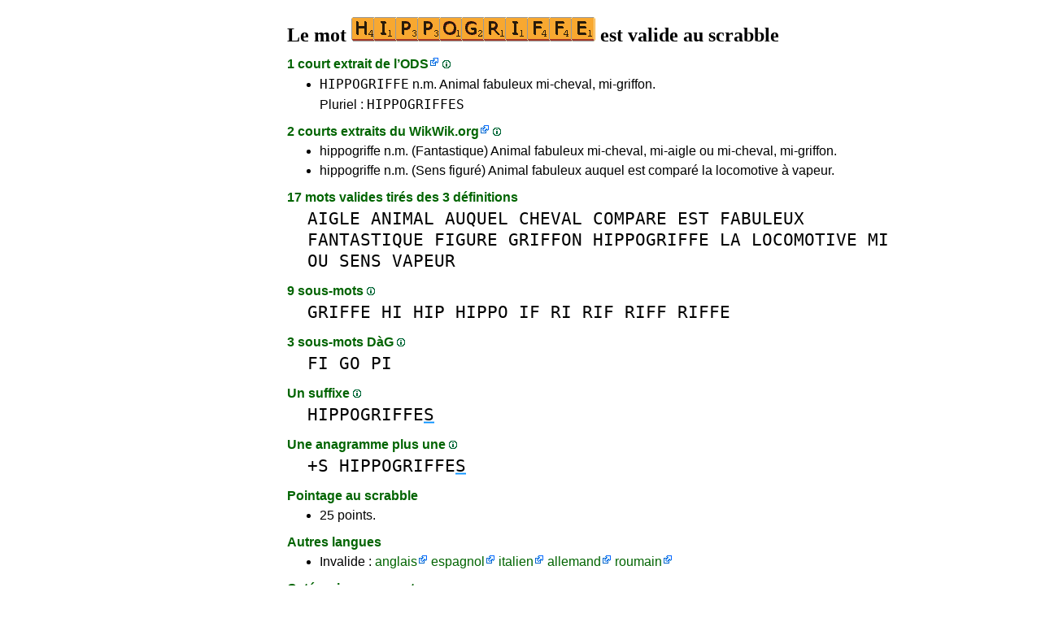

--- FILE ---
content_type: text/html
request_url: https://1mot.net/hippogriffe
body_size: 4842
content:
<!DOCTYPE html><html lang=fr id=top><head><meta charset=utf-8><title>Le mot HIPPOGRIFFE est valide au scrabble</title><meta name=description content="Jouez avec le mot hippogriffe, 3 définitions, 0 anagramme, 0 préfixe, 1 suffixe, 9 sous-mots, 0 cousin, 1 anagramme+une... Le mot HIPPOGRIFFE vaut 25 points au scrabble."><meta name=viewport content="width=device-width,initial-scale=1"><meta name=referrer content=origin><link rel=canonical href=https://1Mot.net/hippogriffe><meta property=og:image content=https://ortograf.biz/og.png><style>a{font-family:"Lucida Console",monospace;color:black;text-decoration:none}a:hover{text-decoration:underline}a.ln{font-family:"Lucida Sans Unicode",sans-serif;color:darkgreen}a.li{font-family:Arial;font-variant:small-caps}a.lv{font-family:Arial;color:darkgreen}a.cp{font-family:sans-serif;color:gray;text-decoration:underline}.gr{color:gray;font-size:75%}a.bw{color:blue;text-decoration:underline}p{font-family:Arial;margin:0;line-height:125%}p.mm{font-family:"Lucida Console",monospace;margin-left:25px;font-size:133%}b{font-weight:normal;background-repeat:repeat-x;background-position:bottom;background-image:url("[data-uri]")}.hp{display:none;font-weight:normal}a.ex{font-family:Arial;padding-right:13px;color:darkgreen;background:url("[data-uri]") no-repeat top right}.az{vertical-align:top;display:inline-block;height:21px;width:32px;background:url(/p1.png)}.hi{display:inline-block;height:10px;width:10px;background:url(/p1.png) -32px 0;}.mp{vertical-align:top;display:inline-block;height:21px;width:13px;background:url(/p1.png) -42px 0}.cm{vertical-align:top;display:inline-block;height:21px;width:20px;background:url(/p1.png) -55px 0}.ms{vertical-align:top;display:inline-block;height:21px;width:13px;background:url(/p1.png) -75px 0}.ht{display:inline-block;height:18px;width:16px;background:url(/p1.png) -88px 0}.mh{vertical-align:top;display:inline-block;height:21px;width:25px;background:url(/p1.png) -104px 0}h1,h3{font-family:"Times New Roman";font-size:150%;margin:0;line-height:100%}h4,h5{font-family:Arial;margin:15px 0 4px 0;color:darkgreen}ul{font-family:"Lucida Sans Unicode",sans-serif;margin:0}li{margin:6px 0}li.no{list-style-type:none}@media all and (max-width:400px){img.ix{width:288px}}.t1{width:100%}.ml{text-align:left;white-space:nowrap}.mc{text-align:center;white-space:nowrap}.mr{text-align:right;white-space:nowrap}div.a_f1{position:fixed;top:10px}div.a_f2{position:fixed;top:0;left:0;right:0;background:white}.a_l{padding-right:10px}.a_r{padding-left:10px}.a_t,.a_b,.a_l,.a_r{display:flex;justify-content:center;align-items:center}.a_l,.a_r{width:160px;height:610px}.a_t,.a_b{margin:5px auto;height:90px;width:728px}.a_h,.a_v{width:100%}td.a_tp{vertical-align:top;width:100%}</style><style id=a_im>body,.a_h,.a_v{display:none}@media all and (min-width:1328px){.a_l,.a_r{width:336px}}@media all and (min-width:1050px){.a_l{width:336px}}@media not all and (max-width:909px){.a_h{display:inline-block}}@media all and (max-width:909px){.a_v{display:inline-block}}@media all and (max-width:727px){.a_b,.a_t{height:100px;width:320px}}</style><link rel=icon href=/favicon.ico><script>window.addEventListener('load',function(){var s=document.createElement('script');s.src='/a1.js';s.async=true;document.head.appendChild(s)},false);</script></head><body><table><tr><td class=a_h><div class=a_l><div class=a_f1 id=a_il></div></div></td><td class=a_tp><div class=a_v><div class=a_f2><div class=a_t id=a_it></div><hr></div><div class=a_t></div></div><h1>Le mot <img width=300 height=30 class=ix src="[data-uri]" alt=hippogriffe> est valide au scrabble</h1><h4>1 court extrait de l’<a class=ex href="//fr.wikipedia.org/wiki/L%27Officiel_du_jeu_Scrabble">ODS</a> <a class=hi id=h1 href="javascript:hp(1)"></a><span class=hp id=a1>(ODS est l’acronyme du dictionnaire officiel du scrabble.)</span></h4><ul><li><a href=//1Mot.net/hippogriffe>HIPPOGRIFFE</a> n.m. Animal fabuleux mi-cheval, mi-griffon.</li></ul><ul><li class=no>Pluriel : <a href=hippogriffes>HIPPOGRIFFES</a></li></ul><h4>2 courts extraits du <a class=ex href="//fr.wikwik.org/hippogriffe">WikWik.org</a> <a class=hi id=h2 href="javascript:hp(2)"></a><span class=hp id=a2>(WikWik est une base de données en ligne des mots définis sur les Wiktionnaires français, anglais, espagnol, italien, etc.)</span></h4><ul><li>hippogriffe n.m. (Fantastique) Animal fabuleux mi-cheval, mi-aigle ou mi-cheval, mi-griffon.</li><li>hippogriffe n.m. (Sens figuré) Animal fabuleux auquel est comparé la locomotive à vapeur.</li></ul><h4>17 mots valides tirés des 3 définitions</h4><p class=mm><a href=aigle>AIGLE</a> <a href=animal>ANIMAL</a> <a href=auquel>AUQUEL</a> <a href=cheval>CHEVAL</a> <a href=compare>COMPARE</a> <a href=est>EST</a> <a href=fabuleux>FABULEUX</a> <a href=fantastique>FANTASTIQUE</a> <a href=figure>FIGURE</a> <a href=griffon>GRIFFON</a> <a href=hippogriffe>HIPPOGRIFFE</a> <a href=la>LA</a> <a href=locomotive>LOCOMOTIVE</a> <a href=mi>MI</a> <a href=ou>OU</a> <a href=sens>SENS</a> <a href=vapeur>VAPEUR</a></p><h4>9 sous-mots <a class=hi id=h3 href="javascript:hp(3)"></a><span class=hp id=a3>(Mots se trouvant tels quels à l'intérieur du mot.)</span></h4><p class=mm><a href=griffe>GRIFFE</a> <a href=hi>HI</a> <a href=hip>HIP</a> <a href=hippo>HIPPO</a> <a href=if>IF</a> <a href=ri>RI</a> <a href=rif>RIF</a> <a href=riff>RIFF</a> <a href=riffe>RIFFE</a></p><h4>3 sous-mots DàG <a class=hi id=h4 href="javascript:hp(4)"></a><span class=hp id=a4>(Mots écrits de droite à gauche, se trouvant tels quels à l'intérieur du mot.)</span></h4><p class=mm><a href=fi>FI</a> <a href=go>GO</a> <a href=pi>PI</a></p><h4>Un suffixe <a class=hi id=h9 href="javascript:hp(9)"></a><span class=hp id=a9>(Nouveau mot formé en ajoutant une ou plusieurs lettres à la fin du mot.)</span></h4><p class=mm><a href=hippogriffes>HIPPOGRIFFE<b>S</b></a></p><h4>Une anagramme plus une <a class=hi id=h12 href="javascript:hp(12)"></a><span class=hp id=a12>(Nouveau mot formé avec toutes les lettres du mot plus une lettre.)</span></h4><p class=mm>+S <a href=hippogriffes>HIPPOGRIFFE<b>S</b></a><br></p><h4>Pointage au scrabble</h4><ul><li>25 points.</li></ul><h4>Autres langues</h4><ul><li>Invalide : <a class=ex href=//1Word.ws/hippogriffe>anglais</a> <a class=ex href=//www.LasPalabras.es/hippogriffe>espagnol</a> <a class=ex href=//1Parola.it/hippogriffe>italien</a> <a class=ex href=//1Wort.com/hippogriffe>allemand</a> <a class=ex href=//1Cuvant.com/hippogriffe>roumain</a></li></ul><h4>Catégories sans mot</h4><ul><li>Aucune anagramme <a class=hi id=h5 href="javascript:hp(5)"></a><span class=hp id=a5>(Mot formé en changeant l'ordre des lettres du mot.)</span></li><li>Aucun cousin <a class=hi id=h6 href="javascript:hp(6)"></a><span class=hp id=a6>(Mot formé en changeant une lettre dans le mot.)</span></li><li>Aucun lipogramme <a class=hi id=h7 href="javascript:hp(7)"></a><span class=hp id=a7>(Mot formé en enlevant une lettre du mot.)</span></li><li>Aucune épenthèse <a class=hi id=h8 href="javascript:hp(8)"></a><span class=hp id=a8>(Mot formé en insérant une lettre dans un mot.)</span></li><li>Aucune fois au milieu <a class=hi id=h10 href="javascript:hp(10)"></a><span class=hp id=a10>(Mot formé en ajoutant une ou plusieurs lettres devant et à la fin du mot.)</span></li><li>Aucun préfixe <a class=hi id=h11 href="javascript:hp(11)"></a><span class=hp id=a11>(Mot formé en ajoutant une ou plusieurs lettres devant le mot.)</span></li><li>Aucune anagramme moins une lettre <a class=hi id=h13 href="javascript:hp(13)"></a><span class=hp id=a13>(Mot formé avec toutes les lettres du mots sauf une.)</span></li></ul><script>function mr(){var xm;if(window.XMLHttpRequest){xm=new XMLHttpRequest();}else{xm=new ActiveXObject("Microsoft.XMLHTTP");}xm.onreadystatechange=function(){if(xm.readyState==4){if(xm.status==200){var dt=xm.responseText.split("\n");var cx=Math.floor((Math.random()*(dt.length-1)));location.href="/"+dt[cx];}}};var n=Math.floor((Math.random()*8327));xm.open("GET","/rnd/"+n+".txt",true);xm.send();}</script><br><table class=t1><tr><td class=ml><a class=ln href="javascript:mr()"><span class=mh></span> Mot au hasard</a></td><td class=mr><a class=ln href=#top>Haut de page <span class=ht></span></a></td></tr><tr><td class=ml><a class=ln href=hippodromes><span class=mp></span> Mot précédent</a></td><td class=mr><a class=ln href=hippogriffes>Mot suivant <span class=ms></span></a></td></tr><tr><td class=ml><a class=ex href=//ortograf.ws/cherchedebutalpha.htm><span class=cm></span> Chercher des mots</a></td><td></td></tr></table><br><script>function hp(p){document.getElementById("h"+p).style.display='none';document.getElementById("a"+p).style.display='inline'}</script><div class=a_v><hr><div class=a_b id=a_ib></div></div><hr><h4>Sites web recommandés</h4><ul><li>Visitez <a class=bw href=//fr.wikwik.org/>WikWik.org</a> - le mot <a class=ex href=//fr.wikwik.org/hippogriffe><img width=200 height=20 src="[data-uri]" alt=hippogriffe></a> est dans le WikWik, voyez tous les détails (<a class=cp style=color:blue href=//fr.wikwik.org/hippogriffe>2&nbsp;définitions</a>).</li><li>Visitez <a class=bw href=http://www.jette7.com/fr/>www.Jette7.com</a> - jouez au scrabble duplicate en ligne.</li><li>Visitez <a class=bw href=//www.listesdemots.net>www.ListesDeMots.net</a> - créez vos listes de mots personnalisées pour le scrabble.</li><li>Visitez <a class=bw href=//ortograf.ws/cherchedebutalpha.htm>Ortograf.ws</a> - cherchez des mots.</li></ul><hr><table><tr><td style=vertical-align:middle><img src=/o1.png alt="Ortograf Inc." height=30 width=42></td><td><span class=gr>Ce site utilise des cookies informatiques, cliquez pour en <a class=cp href=//ortograf.biz/cookiesfr.htm>savoir plus</a>. Politique <a class=cp href=//ortograf.biz/privacyfr.htm?1Mot.net>vie privée</a>.<span id=a_ip></span><br>© Ortograf Inc. Site web mis à jour le 1 janvier 2024 (v-2.2.0<span id=a_iv>z</span>). <a class=cp href=//ortograf.biz/indexfr.htm>Informations &amp; Contacts</a>.</span></td></tr></table></td><td class=a_h><div class=a_r><div class=a_f1 id=a_ir></div></div></td></tr></table><style>body{display:inline;}</style></body></html>